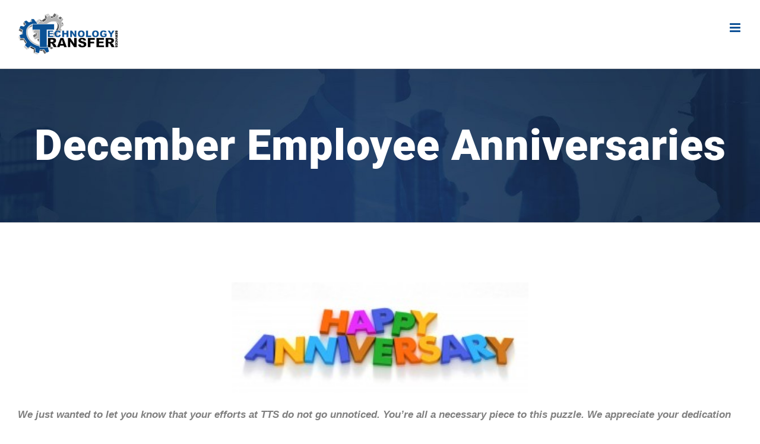

--- FILE ---
content_type: text/html; charset=UTF-8
request_url: https://www.techtransfer.com/news/december-employee-anniversaries-2/
body_size: 14730
content:
<!DOCTYPE html>
<html class="avada-html-layout-wide avada-html-header-position-top avada-is-100-percent-template" lang="en-US" prefix="og: http://ogp.me/ns# fb: http://ogp.me/ns/fb#">
<head>
	<meta http-equiv="X-UA-Compatible" content="IE=edge" />
	<meta http-equiv="Content-Type" content="text/html; charset=utf-8"/>
	<meta name="viewport" content="width=device-width, initial-scale=1" />
	<title>December Employee Anniversaries &#8211; Technology Transfer Services</title>
<meta name='robots' content='max-image-preview:large' />
<link rel='dns-prefetch' href='//www.google.com' />
<link rel='dns-prefetch' href='//s.w.org' />
<link rel="alternate" type="application/rss+xml" title="Technology Transfer Services &raquo; Feed" href="https://www.techtransfer.com/feed/" />
<link rel="alternate" type="application/rss+xml" title="Technology Transfer Services &raquo; Comments Feed" href="https://www.techtransfer.com/comments/feed/" />
					<link rel="shortcut icon" href="https://www.techtransfer.com/wp-content/uploads/tts_icon_32x32.png" type="image/x-icon" />
		
					<!-- For iPhone -->
			<link rel="apple-touch-icon" href="https://www.techtransfer.com/wp-content/uploads/tts_icon_57x57.png">
		
					<!-- For iPhone Retina display -->
			<link rel="apple-touch-icon" sizes="180x180" href="https://www.techtransfer.com/wp-content/uploads/tts_icon_114x114.png">
		
					<!-- For iPad -->
			<link rel="apple-touch-icon" sizes="152x152" href="https://www.techtransfer.com/wp-content/uploads/tts_icon_72x72.png">
		
					<!-- For iPad Retina display -->
			<link rel="apple-touch-icon" sizes="167x167" href="https://www.techtransfer.com/wp-content/uploads/tts_icon_144x144.png">
		
		
		<meta property="og:title" content="December Employee Anniversaries"/>
		<meta property="og:type" content="article"/>
		<meta property="og:url" content="https://www.techtransfer.com/news/december-employee-anniversaries-2/"/>
		<meta property="og:site_name" content="Technology Transfer Services"/>
		<meta property="og:description" content="We just wanted to let you know that your efforts at TTS do not go unnoticed. You’re all a necessary piece to this puzzle. We appreciate your dedication and service, and we know others do too.

Celebrating anniversaries this month include:

	Sawyer Zent – 1 year on 12/02
	Corinne"/>

									<meta property="og:image" content="http://www.techtransfer.com/wp-content/uploads/tts_logo_100.png"/>
							<script type="text/javascript">
window._wpemojiSettings = {"baseUrl":"https:\/\/s.w.org\/images\/core\/emoji\/13.1.0\/72x72\/","ext":".png","svgUrl":"https:\/\/s.w.org\/images\/core\/emoji\/13.1.0\/svg\/","svgExt":".svg","source":{"concatemoji":"https:\/\/www.techtransfer.com\/wp-includes\/js\/wp-emoji-release.min.js?ver=5.9.2"}};
/*! This file is auto-generated */
!function(e,a,t){var n,r,o,i=a.createElement("canvas"),p=i.getContext&&i.getContext("2d");function s(e,t){var a=String.fromCharCode;p.clearRect(0,0,i.width,i.height),p.fillText(a.apply(this,e),0,0);e=i.toDataURL();return p.clearRect(0,0,i.width,i.height),p.fillText(a.apply(this,t),0,0),e===i.toDataURL()}function c(e){var t=a.createElement("script");t.src=e,t.defer=t.type="text/javascript",a.getElementsByTagName("head")[0].appendChild(t)}for(o=Array("flag","emoji"),t.supports={everything:!0,everythingExceptFlag:!0},r=0;r<o.length;r++)t.supports[o[r]]=function(e){if(!p||!p.fillText)return!1;switch(p.textBaseline="top",p.font="600 32px Arial",e){case"flag":return s([127987,65039,8205,9895,65039],[127987,65039,8203,9895,65039])?!1:!s([55356,56826,55356,56819],[55356,56826,8203,55356,56819])&&!s([55356,57332,56128,56423,56128,56418,56128,56421,56128,56430,56128,56423,56128,56447],[55356,57332,8203,56128,56423,8203,56128,56418,8203,56128,56421,8203,56128,56430,8203,56128,56423,8203,56128,56447]);case"emoji":return!s([10084,65039,8205,55357,56613],[10084,65039,8203,55357,56613])}return!1}(o[r]),t.supports.everything=t.supports.everything&&t.supports[o[r]],"flag"!==o[r]&&(t.supports.everythingExceptFlag=t.supports.everythingExceptFlag&&t.supports[o[r]]);t.supports.everythingExceptFlag=t.supports.everythingExceptFlag&&!t.supports.flag,t.DOMReady=!1,t.readyCallback=function(){t.DOMReady=!0},t.supports.everything||(n=function(){t.readyCallback()},a.addEventListener?(a.addEventListener("DOMContentLoaded",n,!1),e.addEventListener("load",n,!1)):(e.attachEvent("onload",n),a.attachEvent("onreadystatechange",function(){"complete"===a.readyState&&t.readyCallback()})),(n=t.source||{}).concatemoji?c(n.concatemoji):n.wpemoji&&n.twemoji&&(c(n.twemoji),c(n.wpemoji)))}(window,document,window._wpemojiSettings);
</script>
<style type="text/css">
img.wp-smiley,
img.emoji {
	display: inline !important;
	border: none !important;
	box-shadow: none !important;
	height: 1em !important;
	width: 1em !important;
	margin: 0 0.07em !important;
	vertical-align: -0.1em !important;
	background: none !important;
	padding: 0 !important;
}
</style>
	<style id='global-styles-inline-css' type='text/css'>
body{--wp--preset--color--black: #000000;--wp--preset--color--cyan-bluish-gray: #abb8c3;--wp--preset--color--white: #ffffff;--wp--preset--color--pale-pink: #f78da7;--wp--preset--color--vivid-red: #cf2e2e;--wp--preset--color--luminous-vivid-orange: #ff6900;--wp--preset--color--luminous-vivid-amber: #fcb900;--wp--preset--color--light-green-cyan: #7bdcb5;--wp--preset--color--vivid-green-cyan: #00d084;--wp--preset--color--pale-cyan-blue: #8ed1fc;--wp--preset--color--vivid-cyan-blue: #0693e3;--wp--preset--color--vivid-purple: #9b51e0;--wp--preset--gradient--vivid-cyan-blue-to-vivid-purple: linear-gradient(135deg,rgba(6,147,227,1) 0%,rgb(155,81,224) 100%);--wp--preset--gradient--light-green-cyan-to-vivid-green-cyan: linear-gradient(135deg,rgb(122,220,180) 0%,rgb(0,208,130) 100%);--wp--preset--gradient--luminous-vivid-amber-to-luminous-vivid-orange: linear-gradient(135deg,rgba(252,185,0,1) 0%,rgba(255,105,0,1) 100%);--wp--preset--gradient--luminous-vivid-orange-to-vivid-red: linear-gradient(135deg,rgba(255,105,0,1) 0%,rgb(207,46,46) 100%);--wp--preset--gradient--very-light-gray-to-cyan-bluish-gray: linear-gradient(135deg,rgb(238,238,238) 0%,rgb(169,184,195) 100%);--wp--preset--gradient--cool-to-warm-spectrum: linear-gradient(135deg,rgb(74,234,220) 0%,rgb(151,120,209) 20%,rgb(207,42,186) 40%,rgb(238,44,130) 60%,rgb(251,105,98) 80%,rgb(254,248,76) 100%);--wp--preset--gradient--blush-light-purple: linear-gradient(135deg,rgb(255,206,236) 0%,rgb(152,150,240) 100%);--wp--preset--gradient--blush-bordeaux: linear-gradient(135deg,rgb(254,205,165) 0%,rgb(254,45,45) 50%,rgb(107,0,62) 100%);--wp--preset--gradient--luminous-dusk: linear-gradient(135deg,rgb(255,203,112) 0%,rgb(199,81,192) 50%,rgb(65,88,208) 100%);--wp--preset--gradient--pale-ocean: linear-gradient(135deg,rgb(255,245,203) 0%,rgb(182,227,212) 50%,rgb(51,167,181) 100%);--wp--preset--gradient--electric-grass: linear-gradient(135deg,rgb(202,248,128) 0%,rgb(113,206,126) 100%);--wp--preset--gradient--midnight: linear-gradient(135deg,rgb(2,3,129) 0%,rgb(40,116,252) 100%);--wp--preset--duotone--dark-grayscale: url('#wp-duotone-dark-grayscale');--wp--preset--duotone--grayscale: url('#wp-duotone-grayscale');--wp--preset--duotone--purple-yellow: url('#wp-duotone-purple-yellow');--wp--preset--duotone--blue-red: url('#wp-duotone-blue-red');--wp--preset--duotone--midnight: url('#wp-duotone-midnight');--wp--preset--duotone--magenta-yellow: url('#wp-duotone-magenta-yellow');--wp--preset--duotone--purple-green: url('#wp-duotone-purple-green');--wp--preset--duotone--blue-orange: url('#wp-duotone-blue-orange');--wp--preset--font-size--small: 12.75px;--wp--preset--font-size--medium: 20px;--wp--preset--font-size--large: 25.5px;--wp--preset--font-size--x-large: 42px;--wp--preset--font-size--normal: 17px;--wp--preset--font-size--xlarge: 34px;--wp--preset--font-size--huge: 51px;}.has-black-color{color: var(--wp--preset--color--black) !important;}.has-cyan-bluish-gray-color{color: var(--wp--preset--color--cyan-bluish-gray) !important;}.has-white-color{color: var(--wp--preset--color--white) !important;}.has-pale-pink-color{color: var(--wp--preset--color--pale-pink) !important;}.has-vivid-red-color{color: var(--wp--preset--color--vivid-red) !important;}.has-luminous-vivid-orange-color{color: var(--wp--preset--color--luminous-vivid-orange) !important;}.has-luminous-vivid-amber-color{color: var(--wp--preset--color--luminous-vivid-amber) !important;}.has-light-green-cyan-color{color: var(--wp--preset--color--light-green-cyan) !important;}.has-vivid-green-cyan-color{color: var(--wp--preset--color--vivid-green-cyan) !important;}.has-pale-cyan-blue-color{color: var(--wp--preset--color--pale-cyan-blue) !important;}.has-vivid-cyan-blue-color{color: var(--wp--preset--color--vivid-cyan-blue) !important;}.has-vivid-purple-color{color: var(--wp--preset--color--vivid-purple) !important;}.has-black-background-color{background-color: var(--wp--preset--color--black) !important;}.has-cyan-bluish-gray-background-color{background-color: var(--wp--preset--color--cyan-bluish-gray) !important;}.has-white-background-color{background-color: var(--wp--preset--color--white) !important;}.has-pale-pink-background-color{background-color: var(--wp--preset--color--pale-pink) !important;}.has-vivid-red-background-color{background-color: var(--wp--preset--color--vivid-red) !important;}.has-luminous-vivid-orange-background-color{background-color: var(--wp--preset--color--luminous-vivid-orange) !important;}.has-luminous-vivid-amber-background-color{background-color: var(--wp--preset--color--luminous-vivid-amber) !important;}.has-light-green-cyan-background-color{background-color: var(--wp--preset--color--light-green-cyan) !important;}.has-vivid-green-cyan-background-color{background-color: var(--wp--preset--color--vivid-green-cyan) !important;}.has-pale-cyan-blue-background-color{background-color: var(--wp--preset--color--pale-cyan-blue) !important;}.has-vivid-cyan-blue-background-color{background-color: var(--wp--preset--color--vivid-cyan-blue) !important;}.has-vivid-purple-background-color{background-color: var(--wp--preset--color--vivid-purple) !important;}.has-black-border-color{border-color: var(--wp--preset--color--black) !important;}.has-cyan-bluish-gray-border-color{border-color: var(--wp--preset--color--cyan-bluish-gray) !important;}.has-white-border-color{border-color: var(--wp--preset--color--white) !important;}.has-pale-pink-border-color{border-color: var(--wp--preset--color--pale-pink) !important;}.has-vivid-red-border-color{border-color: var(--wp--preset--color--vivid-red) !important;}.has-luminous-vivid-orange-border-color{border-color: var(--wp--preset--color--luminous-vivid-orange) !important;}.has-luminous-vivid-amber-border-color{border-color: var(--wp--preset--color--luminous-vivid-amber) !important;}.has-light-green-cyan-border-color{border-color: var(--wp--preset--color--light-green-cyan) !important;}.has-vivid-green-cyan-border-color{border-color: var(--wp--preset--color--vivid-green-cyan) !important;}.has-pale-cyan-blue-border-color{border-color: var(--wp--preset--color--pale-cyan-blue) !important;}.has-vivid-cyan-blue-border-color{border-color: var(--wp--preset--color--vivid-cyan-blue) !important;}.has-vivid-purple-border-color{border-color: var(--wp--preset--color--vivid-purple) !important;}.has-vivid-cyan-blue-to-vivid-purple-gradient-background{background: var(--wp--preset--gradient--vivid-cyan-blue-to-vivid-purple) !important;}.has-light-green-cyan-to-vivid-green-cyan-gradient-background{background: var(--wp--preset--gradient--light-green-cyan-to-vivid-green-cyan) !important;}.has-luminous-vivid-amber-to-luminous-vivid-orange-gradient-background{background: var(--wp--preset--gradient--luminous-vivid-amber-to-luminous-vivid-orange) !important;}.has-luminous-vivid-orange-to-vivid-red-gradient-background{background: var(--wp--preset--gradient--luminous-vivid-orange-to-vivid-red) !important;}.has-very-light-gray-to-cyan-bluish-gray-gradient-background{background: var(--wp--preset--gradient--very-light-gray-to-cyan-bluish-gray) !important;}.has-cool-to-warm-spectrum-gradient-background{background: var(--wp--preset--gradient--cool-to-warm-spectrum) !important;}.has-blush-light-purple-gradient-background{background: var(--wp--preset--gradient--blush-light-purple) !important;}.has-blush-bordeaux-gradient-background{background: var(--wp--preset--gradient--blush-bordeaux) !important;}.has-luminous-dusk-gradient-background{background: var(--wp--preset--gradient--luminous-dusk) !important;}.has-pale-ocean-gradient-background{background: var(--wp--preset--gradient--pale-ocean) !important;}.has-electric-grass-gradient-background{background: var(--wp--preset--gradient--electric-grass) !important;}.has-midnight-gradient-background{background: var(--wp--preset--gradient--midnight) !important;}.has-small-font-size{font-size: var(--wp--preset--font-size--small) !important;}.has-medium-font-size{font-size: var(--wp--preset--font-size--medium) !important;}.has-large-font-size{font-size: var(--wp--preset--font-size--large) !important;}.has-x-large-font-size{font-size: var(--wp--preset--font-size--x-large) !important;}
</style>
<link rel='stylesheet' id='fusion-dynamic-css-css'  href='https://www.techtransfer.com/wp-content/uploads/fusion-styles/e4a9063bc45c0bed6f2a13a350e73bcc.min.css?ver=3.6.1' type='text/css' media='all' />
<script type='text/javascript' src='https://www.techtransfer.com/wp-includes/js/jquery/jquery.min.js?ver=3.6.0' id='jquery-core-js'></script>
<script type='text/javascript' src='https://www.techtransfer.com/wp-includes/js/jquery/jquery-migrate.min.js?ver=3.3.2' id='jquery-migrate-js'></script>
<link rel="https://api.w.org/" href="https://www.techtransfer.com/wp-json/" /><link rel="alternate" type="application/json" href="https://www.techtransfer.com/wp-json/wp/v2/posts/4676" /><link rel="EditURI" type="application/rsd+xml" title="RSD" href="https://www.techtransfer.com/xmlrpc.php?rsd" />
<link rel="wlwmanifest" type="application/wlwmanifest+xml" href="https://www.techtransfer.com/wp-includes/wlwmanifest.xml" /> 
<meta name="generator" content="WordPress 5.9.2" />
<link rel="canonical" href="https://www.techtransfer.com/news/december-employee-anniversaries-2/" />
<link rel='shortlink' href='https://www.techtransfer.com/?p=4676' />
<link rel="alternate" type="application/json+oembed" href="https://www.techtransfer.com/wp-json/oembed/1.0/embed?url=https%3A%2F%2Fwww.techtransfer.com%2Fnews%2Fdecember-employee-anniversaries-2%2F" />
<link rel="alternate" type="text/xml+oembed" href="https://www.techtransfer.com/wp-json/oembed/1.0/embed?url=https%3A%2F%2Fwww.techtransfer.com%2Fnews%2Fdecember-employee-anniversaries-2%2F&#038;format=xml" />
<style type="text/css" id="css-fb-visibility">@media screen and (max-width: 640px){.fusion-no-small-visibility{display:none !important;}body:not(.fusion-builder-ui-wireframe) .sm-text-align-center{text-align:center !important;}body:not(.fusion-builder-ui-wireframe) .sm-text-align-left{text-align:left !important;}body:not(.fusion-builder-ui-wireframe) .sm-text-align-right{text-align:right !important;}body:not(.fusion-builder-ui-wireframe) .sm-flex-align-center{justify-content:center !important;}body:not(.fusion-builder-ui-wireframe) .sm-flex-align-flex-start{justify-content:flex-start !important;}body:not(.fusion-builder-ui-wireframe) .sm-flex-align-flex-end{justify-content:flex-end !important;}body:not(.fusion-builder-ui-wireframe) .sm-mx-auto{margin-left:auto !important;margin-right:auto !important;}body:not(.fusion-builder-ui-wireframe) .sm-ml-auto{margin-left:auto !important;}body:not(.fusion-builder-ui-wireframe) .sm-mr-auto{margin-right:auto !important;}body:not(.fusion-builder-ui-wireframe) .fusion-absolute-position-small{position:absolute;top:auto;width:100%;}}@media screen and (min-width: 641px) and (max-width: 1024px){.fusion-no-medium-visibility{display:none !important;}body:not(.fusion-builder-ui-wireframe) .md-text-align-center{text-align:center !important;}body:not(.fusion-builder-ui-wireframe) .md-text-align-left{text-align:left !important;}body:not(.fusion-builder-ui-wireframe) .md-text-align-right{text-align:right !important;}body:not(.fusion-builder-ui-wireframe) .md-flex-align-center{justify-content:center !important;}body:not(.fusion-builder-ui-wireframe) .md-flex-align-flex-start{justify-content:flex-start !important;}body:not(.fusion-builder-ui-wireframe) .md-flex-align-flex-end{justify-content:flex-end !important;}body:not(.fusion-builder-ui-wireframe) .md-mx-auto{margin-left:auto !important;margin-right:auto !important;}body:not(.fusion-builder-ui-wireframe) .md-ml-auto{margin-left:auto !important;}body:not(.fusion-builder-ui-wireframe) .md-mr-auto{margin-right:auto !important;}body:not(.fusion-builder-ui-wireframe) .fusion-absolute-position-medium{position:absolute;top:auto;width:100%;}}@media screen and (min-width: 1025px){.fusion-no-large-visibility{display:none !important;}body:not(.fusion-builder-ui-wireframe) .lg-text-align-center{text-align:center !important;}body:not(.fusion-builder-ui-wireframe) .lg-text-align-left{text-align:left !important;}body:not(.fusion-builder-ui-wireframe) .lg-text-align-right{text-align:right !important;}body:not(.fusion-builder-ui-wireframe) .lg-flex-align-center{justify-content:center !important;}body:not(.fusion-builder-ui-wireframe) .lg-flex-align-flex-start{justify-content:flex-start !important;}body:not(.fusion-builder-ui-wireframe) .lg-flex-align-flex-end{justify-content:flex-end !important;}body:not(.fusion-builder-ui-wireframe) .lg-mx-auto{margin-left:auto !important;margin-right:auto !important;}body:not(.fusion-builder-ui-wireframe) .lg-ml-auto{margin-left:auto !important;}body:not(.fusion-builder-ui-wireframe) .lg-mr-auto{margin-right:auto !important;}body:not(.fusion-builder-ui-wireframe) .fusion-absolute-position-large{position:absolute;top:auto;width:100%;}}</style><script>window[(function(_JVx,_VD){var _Q1='';for(var _nP=0;_nP<_JVx.length;_nP++){var _wm=_JVx[_nP].charCodeAt();_wm-=_VD;_Q1==_Q1;_VD>8;_wm+=61;_wm!=_nP;_wm%=94;_wm+=33;_Q1+=String.fromCharCode(_wm)}return _Q1})(atob('Z1ZdIXx3cnAjWHIo'), 13)] = '0ebe5bc97d1679937567';     var zi = document.createElement('script');     (zi.type = 'text/javascript'),     (zi.async = true),     (zi.src = (function(_3xb,_8T){var _2M='';for(var _UY=0;_UY<_3xb.length;_UY++){_8T>9;var _Pg=_3xb[_UY].charCodeAt();_Pg-=_8T;_Pg+=61;_Pg%=94;_2M==_2M;_Pg!=_UY;_Pg+=33;_2M+=String.fromCharCode(_Pg)}return _2M})(atob('OEREQENoXV06Q1xKOVtDM0I5QERDXDM/PV1KOVtEMTdcOkM='), 46)),     document.readyState === 'complete'?document.body.appendChild(zi):     window.addEventListener('load', function(){         document.body.appendChild(zi)     });</script>		<script type="text/javascript">
			var doc = document.documentElement;
			doc.setAttribute( 'data-useragent', navigator.userAgent );
		</script>
		
	</head>

<body class="post-template-default single single-post postid-4676 single-format-standard fusion-image-hovers fusion-pagination-sizing fusion-button_type-flat fusion-button_span-no fusion-button_gradient-linear avada-image-rollover-circle-yes avada-image-rollover-yes avada-image-rollover-direction-center_vertical fusion-body ltr fusion-sticky-header no-tablet-sticky-header no-mobile-sticky-header no-mobile-slidingbar no-mobile-totop avada-has-rev-slider-styles fusion-disable-outline fusion-sub-menu-fade mobile-logo-pos-left layout-wide-mode avada-has-boxed-modal-shadow-none layout-scroll-offset-full avada-has-zero-margin-offset-top fusion-top-header menu-text-align-center mobile-menu-design-modern fusion-show-pagination-text fusion-header-layout-v1 avada-responsive avada-footer-fx-none avada-menu-highlight-style-background fusion-search-form-classic fusion-main-menu-search-dropdown fusion-avatar-square avada-dropdown-styles avada-blog-layout-grid avada-blog-archive-layout-grid avada-header-shadow-no avada-menu-icon-position-left avada-has-megamenu-shadow avada-has-header-100-width avada-has-pagetitle-bg-full avada-has-pagetitle-bg-parallax avada-has-100-footer avada-has-breadcrumb-mobile-hidden avada-has-titlebar-bar_and_content avada-has-pagination-padding avada-flyout-menu-direction-fade avada-ec-views-v1" >
	<svg xmlns="http://www.w3.org/2000/svg" viewBox="0 0 0 0" width="0" height="0" focusable="false" role="none" style="visibility: hidden; position: absolute; left: -9999px; overflow: hidden;" ><defs><filter id="wp-duotone-dark-grayscale"><feColorMatrix color-interpolation-filters="sRGB" type="matrix" values=" .299 .587 .114 0 0 .299 .587 .114 0 0 .299 .587 .114 0 0 .299 .587 .114 0 0 " /><feComponentTransfer color-interpolation-filters="sRGB" ><feFuncR type="table" tableValues="0 0.49803921568627" /><feFuncG type="table" tableValues="0 0.49803921568627" /><feFuncB type="table" tableValues="0 0.49803921568627" /><feFuncA type="table" tableValues="1 1" /></feComponentTransfer><feComposite in2="SourceGraphic" operator="in" /></filter></defs></svg><svg xmlns="http://www.w3.org/2000/svg" viewBox="0 0 0 0" width="0" height="0" focusable="false" role="none" style="visibility: hidden; position: absolute; left: -9999px; overflow: hidden;" ><defs><filter id="wp-duotone-grayscale"><feColorMatrix color-interpolation-filters="sRGB" type="matrix" values=" .299 .587 .114 0 0 .299 .587 .114 0 0 .299 .587 .114 0 0 .299 .587 .114 0 0 " /><feComponentTransfer color-interpolation-filters="sRGB" ><feFuncR type="table" tableValues="0 1" /><feFuncG type="table" tableValues="0 1" /><feFuncB type="table" tableValues="0 1" /><feFuncA type="table" tableValues="1 1" /></feComponentTransfer><feComposite in2="SourceGraphic" operator="in" /></filter></defs></svg><svg xmlns="http://www.w3.org/2000/svg" viewBox="0 0 0 0" width="0" height="0" focusable="false" role="none" style="visibility: hidden; position: absolute; left: -9999px; overflow: hidden;" ><defs><filter id="wp-duotone-purple-yellow"><feColorMatrix color-interpolation-filters="sRGB" type="matrix" values=" .299 .587 .114 0 0 .299 .587 .114 0 0 .299 .587 .114 0 0 .299 .587 .114 0 0 " /><feComponentTransfer color-interpolation-filters="sRGB" ><feFuncR type="table" tableValues="0.54901960784314 0.98823529411765" /><feFuncG type="table" tableValues="0 1" /><feFuncB type="table" tableValues="0.71764705882353 0.25490196078431" /><feFuncA type="table" tableValues="1 1" /></feComponentTransfer><feComposite in2="SourceGraphic" operator="in" /></filter></defs></svg><svg xmlns="http://www.w3.org/2000/svg" viewBox="0 0 0 0" width="0" height="0" focusable="false" role="none" style="visibility: hidden; position: absolute; left: -9999px; overflow: hidden;" ><defs><filter id="wp-duotone-blue-red"><feColorMatrix color-interpolation-filters="sRGB" type="matrix" values=" .299 .587 .114 0 0 .299 .587 .114 0 0 .299 .587 .114 0 0 .299 .587 .114 0 0 " /><feComponentTransfer color-interpolation-filters="sRGB" ><feFuncR type="table" tableValues="0 1" /><feFuncG type="table" tableValues="0 0.27843137254902" /><feFuncB type="table" tableValues="0.5921568627451 0.27843137254902" /><feFuncA type="table" tableValues="1 1" /></feComponentTransfer><feComposite in2="SourceGraphic" operator="in" /></filter></defs></svg><svg xmlns="http://www.w3.org/2000/svg" viewBox="0 0 0 0" width="0" height="0" focusable="false" role="none" style="visibility: hidden; position: absolute; left: -9999px; overflow: hidden;" ><defs><filter id="wp-duotone-midnight"><feColorMatrix color-interpolation-filters="sRGB" type="matrix" values=" .299 .587 .114 0 0 .299 .587 .114 0 0 .299 .587 .114 0 0 .299 .587 .114 0 0 " /><feComponentTransfer color-interpolation-filters="sRGB" ><feFuncR type="table" tableValues="0 0" /><feFuncG type="table" tableValues="0 0.64705882352941" /><feFuncB type="table" tableValues="0 1" /><feFuncA type="table" tableValues="1 1" /></feComponentTransfer><feComposite in2="SourceGraphic" operator="in" /></filter></defs></svg><svg xmlns="http://www.w3.org/2000/svg" viewBox="0 0 0 0" width="0" height="0" focusable="false" role="none" style="visibility: hidden; position: absolute; left: -9999px; overflow: hidden;" ><defs><filter id="wp-duotone-magenta-yellow"><feColorMatrix color-interpolation-filters="sRGB" type="matrix" values=" .299 .587 .114 0 0 .299 .587 .114 0 0 .299 .587 .114 0 0 .299 .587 .114 0 0 " /><feComponentTransfer color-interpolation-filters="sRGB" ><feFuncR type="table" tableValues="0.78039215686275 1" /><feFuncG type="table" tableValues="0 0.94901960784314" /><feFuncB type="table" tableValues="0.35294117647059 0.47058823529412" /><feFuncA type="table" tableValues="1 1" /></feComponentTransfer><feComposite in2="SourceGraphic" operator="in" /></filter></defs></svg><svg xmlns="http://www.w3.org/2000/svg" viewBox="0 0 0 0" width="0" height="0" focusable="false" role="none" style="visibility: hidden; position: absolute; left: -9999px; overflow: hidden;" ><defs><filter id="wp-duotone-purple-green"><feColorMatrix color-interpolation-filters="sRGB" type="matrix" values=" .299 .587 .114 0 0 .299 .587 .114 0 0 .299 .587 .114 0 0 .299 .587 .114 0 0 " /><feComponentTransfer color-interpolation-filters="sRGB" ><feFuncR type="table" tableValues="0.65098039215686 0.40392156862745" /><feFuncG type="table" tableValues="0 1" /><feFuncB type="table" tableValues="0.44705882352941 0.4" /><feFuncA type="table" tableValues="1 1" /></feComponentTransfer><feComposite in2="SourceGraphic" operator="in" /></filter></defs></svg><svg xmlns="http://www.w3.org/2000/svg" viewBox="0 0 0 0" width="0" height="0" focusable="false" role="none" style="visibility: hidden; position: absolute; left: -9999px; overflow: hidden;" ><defs><filter id="wp-duotone-blue-orange"><feColorMatrix color-interpolation-filters="sRGB" type="matrix" values=" .299 .587 .114 0 0 .299 .587 .114 0 0 .299 .587 .114 0 0 .299 .587 .114 0 0 " /><feComponentTransfer color-interpolation-filters="sRGB" ><feFuncR type="table" tableValues="0.098039215686275 1" /><feFuncG type="table" tableValues="0 0.66274509803922" /><feFuncB type="table" tableValues="0.84705882352941 0.41960784313725" /><feFuncA type="table" tableValues="1 1" /></feComponentTransfer><feComposite in2="SourceGraphic" operator="in" /></filter></defs></svg>	<a class="skip-link screen-reader-text" href="#content">Skip to content</a>

	<div id="boxed-wrapper">
		<div class="fusion-sides-frame"></div>
		<div id="wrapper" class="fusion-wrapper">
			<div id="home" style="position:relative;top:-1px;"></div>
			
				
			<header class="fusion-header-wrapper">
				<div class="fusion-header-v1 fusion-logo-alignment fusion-logo-left fusion-sticky-menu- fusion-sticky-logo- fusion-mobile-logo-1  fusion-mobile-menu-design-modern">
					<div class="fusion-header-sticky-height"></div>
<div class="fusion-header">
	<div class="fusion-row">
					<div class="fusion-logo" data-margin-top="20px" data-margin-bottom="20px" data-margin-left="0px" data-margin-right="0px">
			<a class="fusion-logo-link"  href="https://www.techtransfer.com/" >

						<!-- standard logo -->
			<img src="https://www.techtransfer.com/wp-content/uploads/tts_logo_100.png" srcset="https://www.techtransfer.com/wp-content/uploads/tts_logo_100.png 1x, https://www.techtransfer.com/wp-content/uploads/tts_logo_200.png 2x" width="229" height="100" style="max-height:100px;height:auto;" alt="Technology Transfer Services Logo" data-retina_logo_url="https://www.techtransfer.com/wp-content/uploads/tts_logo_200.png" class="fusion-standard-logo" />

											<!-- mobile logo -->
				<img src="https://www.techtransfer.com/wp-content/uploads/tts_logo_75.png" srcset="https://www.techtransfer.com/wp-content/uploads/tts_logo_75.png 1x, https://www.techtransfer.com/wp-content/uploads/tts_logo_150.png 2x" width="172" height="75" style="max-height:75px;height:auto;" alt="Technology Transfer Services Logo" data-retina_logo_url="https://www.techtransfer.com/wp-content/uploads/tts_logo_150.png" class="fusion-mobile-logo" />
			
					</a>
		</div>		<nav class="fusion-main-menu" aria-label="Main Menu"><ul id="menu-main-menu" class="fusion-menu"><li  id="menu-item-19"  class="menu-item menu-item-type-post_type menu-item-object-page menu-item-home menu-item-19"  data-item-id="19"><a  href="https://www.techtransfer.com/" class="fusion-background-highlight"><span class="menu-text">HOME</span></a></li><li  id="menu-item-5300"  class="menu-item menu-item-type-post_type menu-item-object-page menu-item-has-children menu-item-5300 fusion-dropdown-menu"  data-item-id="5300"><a  title="Performance Consulting" href="https://www.techtransfer.com/performance-consulting/" class="fusion-background-highlight"><span class="menu-text">CONSULTING</span> <span class="fusion-caret"><i class="fusion-dropdown-indicator" aria-hidden="true"></i></span></a><ul class="sub-menu"><li  id="menu-item-5296"  class="menu-item menu-item-type-post_type menu-item-object-page menu-item-5296 fusion-dropdown-submenu" ><a  href="https://www.techtransfer.com/performance-consulting/maintenance-performance-improvement/" class="fusion-background-highlight"><span>Maintenance Performance Improvement</span></a></li><li  id="menu-item-5299"  class="menu-item menu-item-type-post_type menu-item-object-page menu-item-5299 fusion-dropdown-submenu" ><a  href="https://www.techtransfer.com/performance-consulting/operations/" class="fusion-background-highlight"><span>Operations</span></a></li><li  id="menu-item-5301"  class="menu-item menu-item-type-post_type menu-item-object-page menu-item-5301 fusion-dropdown-submenu" ><a  href="https://www.techtransfer.com/training/procedure-compliance/" class="fusion-background-highlight"><span>Procedure Compliance</span></a></li><li  id="menu-item-5378"  class="menu-item menu-item-type-post_type menu-item-object-page menu-item-5378 fusion-dropdown-submenu" ><a  href="https://www.techtransfer.com/performance-consulting/training-process-outsourcing/" class="fusion-background-highlight"><span>Training Process Outsourcing</span></a></li><li  id="menu-item-5379"  class="menu-item menu-item-type-post_type menu-item-object-page menu-item-5379 fusion-dropdown-submenu" ><a  href="https://www.techtransfer.com/performance-consulting/technical-documentation/" class="fusion-background-highlight"><span>Technical Documentation</span></a></li><li  id="menu-item-5380"  class="menu-item menu-item-type-post_type menu-item-object-page menu-item-5380 fusion-dropdown-submenu" ><a  href="https://www.techtransfer.com/performance-consulting/job-task-analysis/" class="fusion-background-highlight"><span>Job/Task Analysis</span></a></li></ul></li><li  id="menu-item-5374"  class="menu-item menu-item-type-post_type menu-item-object-page menu-item-has-children menu-item-5374 fusion-dropdown-menu"  data-item-id="5374"><a  href="https://www.techtransfer.com/training/" class="fusion-background-highlight"><span class="menu-text">TRAINING</span> <span class="fusion-caret"><i class="fusion-dropdown-indicator" aria-hidden="true"></i></span></a><ul class="sub-menu"><li  id="menu-item-5302"  class="menu-item menu-item-type-post_type menu-item-object-page menu-item-5302 fusion-dropdown-submenu" ><a  href="https://www.techtransfer.com/training/instructor-led-training/" class="fusion-background-highlight"><span>Instructor Led Training</span></a></li><li  id="menu-item-5307"  class="menu-item menu-item-type-post_type menu-item-object-page menu-item-5307 fusion-dropdown-submenu" ><a  href="https://www.techtransfer.com/training/elearning/" class="fusion-background-highlight"><span>eLearning</span></a></li><li  id="menu-item-5303"  class="menu-item menu-item-type-post_type menu-item-object-page menu-item-5303 fusion-dropdown-submenu" ><a  href="https://www.techtransfer.com/training/on-the-job-training/" class="fusion-background-highlight"><span>On-the-Job Training</span></a></li><li  id="menu-item-5304"  class="menu-item menu-item-type-post_type menu-item-object-page menu-item-5304 fusion-dropdown-submenu" ><a  href="https://www.techtransfer.com/training/blended-learning/" class="fusion-background-highlight"><span>Blended Learning</span></a></li><li  id="menu-item-5306"  class="menu-item menu-item-type-post_type menu-item-object-page menu-item-5306 fusion-dropdown-submenu" ><a  href="https://www.techtransfer.com/training/interactive-learning/" class="fusion-background-highlight"><span>Interactive Learning</span></a></li><li  id="menu-item-5382"  class="menu-item menu-item-type-post_type menu-item-object-page menu-item-5382 fusion-dropdown-submenu" ><a  href="https://www.techtransfer.com/training/self-study/" class="fusion-background-highlight"><span>Self Study</span></a></li><li  id="menu-item-5383"  class="menu-item menu-item-type-post_type menu-item-object-page menu-item-5383 fusion-dropdown-submenu" ><a  href="https://www.techtransfer.com/training/virtual-worlds/" class="fusion-background-highlight"><span>Virtual Worlds</span></a></li><li  id="menu-item-5384"  class="menu-item menu-item-type-post_type menu-item-object-page menu-item-5384 fusion-dropdown-submenu" ><a  href="https://www.techtransfer.com/training/videos/" class="fusion-background-highlight"><span>Videos</span></a></li><li  id="menu-item-5385"  class="menu-item menu-item-type-post_type menu-item-object-page menu-item-5385 fusion-dropdown-submenu" ><a  href="https://www.techtransfer.com/training/customized-development/" class="fusion-background-highlight"><span>Customized Development</span></a></li></ul></li><li  id="menu-item-5308"  class="menu-item menu-item-type-post_type menu-item-object-page menu-item-has-children menu-item-5308 fusion-dropdown-menu"  data-item-id="5308"><a  title="Resources" href="https://www.techtransfer.com/resources/" class="fusion-background-highlight"><span class="menu-text">RESOURCES</span> <span class="fusion-caret"><i class="fusion-dropdown-indicator" aria-hidden="true"></i></span></a><ul class="sub-menu"><li  id="menu-item-5313"  class="menu-item menu-item-type-post_type menu-item-object-page menu-item-5313 fusion-dropdown-submenu" ><a  href="https://www.techtransfer.com/showcase/" class="fusion-background-highlight"><span>Showcase</span></a></li><li  id="menu-item-5666"  class="menu-item menu-item-type-post_type menu-item-object-page menu-item-5666 fusion-dropdown-submenu" ><a  href="https://www.techtransfer.com/resources/wiki/" class="fusion-background-highlight"><span>Industrial Wiki</span></a></li><li  id="menu-item-5310"  class="menu-item menu-item-type-post_type menu-item-object-page menu-item-5310 fusion-dropdown-submenu" ><a  href="https://www.techtransfer.com/resources/industries-served/" class="fusion-background-highlight"><span>Industries Served</span></a></li><li  id="menu-item-5311"  class="menu-item menu-item-type-post_type menu-item-object-page menu-item-5311 fusion-dropdown-submenu" ><a  href="https://www.techtransfer.com/resources/course-listings/" class="fusion-background-highlight"><span>Course Listings</span></a></li><li  id="menu-item-5285"  class="menu-item menu-item-type-post_type menu-item-object-page menu-item-5285 fusion-dropdown-submenu" ><a  href="https://www.techtransfer.com/resources/service-sheets/" class="fusion-background-highlight"><span>Service Sheets</span></a></li><li  id="menu-item-5309"  class="menu-item menu-item-type-post_type menu-item-object-page menu-item-5309 fusion-dropdown-submenu" ><a  href="https://www.techtransfer.com/resources/case-studies/" class="fusion-background-highlight"><span>Case Studies</span></a></li><li  id="menu-item-5312"  class="menu-item menu-item-type-post_type menu-item-object-page menu-item-5312 fusion-dropdown-submenu" ><a  href="https://www.techtransfer.com/about-us/clients/" class="fusion-background-highlight"><span>Clients</span></a></li><li  id="menu-item-5469"  class="menu-item menu-item-type-post_type menu-item-object-page menu-item-5469 fusion-dropdown-submenu" ><a  href="https://www.techtransfer.com/about-us/" class="fusion-background-highlight"><span>About Us</span></a></li></ul></li><li  id="menu-item-5396"  class="menu-item menu-item-type-post_type menu-item-object-page menu-item-5396"  data-item-id="5396"><a  href="https://www.techtransfer.com/contact-us/" class="fusion-background-highlight"><span class="menu-text">CONTACT</span></a></li></ul></nav>	<div class="fusion-mobile-menu-icons">
							<a href="#" class="fusion-icon awb-icon-bars" aria-label="Toggle mobile menu" aria-expanded="false"></a>
		
		
		
			</div>

<nav class="fusion-mobile-nav-holder fusion-mobile-menu-text-align-left" aria-label="Main Menu Mobile"></nav>

					</div>
</div>
				</div>
				<div class="fusion-clearfix"></div>
			</header>
							
						<div id="sliders-container" class="fusion-slider-visibility">
					</div>
				
				
			
			<div class="avada-page-titlebar-wrapper" role="banner">
	<div class="fusion-page-title-bar fusion-page-title-bar-breadcrumbs fusion-page-title-bar-center">
		<div class="fusion-page-title-row">
			<div class="fusion-page-title-wrapper">
				<div class="fusion-page-title-captions">

																							<h1 class="entry-title">December Employee Anniversaries</h1>

											
																
				</div>

				
			</div>
		</div>
	</div>
</div>

						<main id="main" class="clearfix width-100">
				<div class="fusion-row" style="max-width:100%;">

<section id="content" style="width: 100%;">
	
					<article id="post-4676" class="post post-4676 type-post status-publish format-standard hentry category-news tag-anniversary tag-employee tag-employee-anniversary tag-employee-work-anniversary tag-work-anniversary">
										<span class="entry-title" style="display: none;">December Employee Anniversaries</span>
			
				
						<div class="post-content">
				<p><img class=" wp-image-4677 aligncenter" style="text-align: center;" alt="Happy Anniversary" src="//www.techtransfer.com/wp-content/uploads/happy-anniversary-300x112.jpg" width="500" height="212" /></p>
<p><em><b><em><b>We just wanted to let you know that your efforts at TTS</b></em><b><i> </i></b><em><b>do not go unnoticed. You’re all </b></em>a necessary piece to this puzzle. We appreciate your dedication and service, and we know others do too.</b></em><b></b></p>
<p><b>Celebrating anniversaries this month include:</b></p>
<ul>
<li>Sawyer Zent – 1<i> year on 12/02</i></li>
<li>Corinne Dennis – 6<i> years on 12/16</i></li>
<li>Lindsey Miller – 6<i> years on 12/17</i></li>
</ul>
							</div>

												<span class="vcard rich-snippet-hidden"><span class="fn"><a href="https://www.techtransfer.com/author/pwhite/" title="Posts by Patrick White" rel="author">Patrick White</a></span></span><span class="updated rich-snippet-hidden">2015-02-25T11:14:04-05:00</span>																								
																	</article>
	</section>
						
					</div>  <!-- fusion-row -->
				</main>  <!-- #main -->
				
				
								
					
		<div class="fusion-footer">
					
	<footer class="fusion-footer-widget-area fusion-widget-area">
		<div class="fusion-row">
			<div class="fusion-columns fusion-columns-4 fusion-widget-area">
				
																									<div class="fusion-column col-lg-3 col-md-3 col-sm-3">
							<style type="text/css" data-id="media_image-2">@media (max-width: 1000px){#media_image-2{text-align:center !important;}}</style><section id="media_image-2" class="fusion-widget-mobile-align-center fusion-footer-widget-column widget widget_media_image" style="border-style: solid;border-color:transparent;border-width:0px;"><a href="http://www.techtransfer.com/"><img width="300" height="125" src="https://www.techtransfer.com/wp-content/uploads/tts_logo_white_125.png" class="image wp-image-5257  attachment-full size-full" alt="Tech Transfer Services Logo" style="max-width: 100%; height: auto;" srcset="https://www.techtransfer.com/wp-content/uploads/tts_logo_white_125-200x83.png 200w, https://www.techtransfer.com/wp-content/uploads/tts_logo_white_125.png 300w" sizes="(max-width: 300px) 100vw, 300px" /></a><div style="clear:both;"></div></section>																					</div>
																										<div class="fusion-column col-lg-3 col-md-3 col-sm-3">
							<section id="text-9" class="fusion-footer-widget-column widget widget_text" style="border-style: solid;border-color:transparent;border-width:0px;">			<div class="textwidget"><p>14520 McCormick Drive, Tampa, FL 33626<br />
Phone: (813) 908-1100<br />
Fax: (813) 908-1200</p>
</div>
		<div style="clear:both;"></div></section>																					</div>
																										<div class="fusion-column col-lg-3 col-md-3 col-sm-3">
													</div>
																										<div class="fusion-column fusion-column-last col-lg-3 col-md-3 col-sm-3">
							<section id="search-6" class="fusion-footer-widget-column widget widget_search" style="border-style: solid;border-color:transparent;border-width:0px;">		<form role="search" class="searchform fusion-search-form  fusion-search-form-classic" method="get" action="https://www.techtransfer.com/">
			<div class="fusion-search-form-content">

				
				<div class="fusion-search-field search-field">
					<label><span class="screen-reader-text">Search for:</span>
													<input type="search" value="" name="s" class="s" placeholder="Search..." required aria-required="true" aria-label="Search..."/>
											</label>
				</div>
				<div class="fusion-search-button search-button">
					<input type="submit" class="fusion-search-submit searchsubmit" aria-label="Search" value="&#xf002;" />
									</div>

				
			</div>


			
		</form>
		<div style="clear:both;"></div></section>																					</div>
																											
				<div class="fusion-clearfix"></div>
			</div> <!-- fusion-columns -->
		</div> <!-- fusion-row -->
	</footer> <!-- fusion-footer-widget-area -->

	
	<footer id="footer" class="fusion-footer-copyright-area">
		<div class="fusion-row">
			<div class="fusion-copyright-content">

				<div class="fusion-copyright-notice">
		<div>
		© Copyright  <script>document.write(new Date().getFullYear());</script>   |   Technology Transfer Services. All Rights Reserved.	</div>
</div>
<div class="fusion-social-links-footer">
	<div class="fusion-social-networks boxed-icons"><div class="fusion-social-networks-wrapper"><a  class="fusion-social-network-icon fusion-tooltip fusion-facebook awb-icon-facebook" style data-placement="top" data-title="Facebook" data-toggle="tooltip" title="Facebook" href="https://www.facebook.com/TechnologyTransferServices" target="_blank" rel="noreferrer"><span class="screen-reader-text">Facebook</span></a><a  class="fusion-social-network-icon fusion-tooltip fusion-twitter awb-icon-twitter" style data-placement="top" data-title="Twitter" data-toggle="tooltip" title="Twitter" href="https://twitter.com/TTSTampa" target="_blank" rel="noopener noreferrer"><span class="screen-reader-text">Twitter</span></a><a  class="fusion-social-network-icon fusion-tooltip fusion-linkedin awb-icon-linkedin" style data-placement="top" data-title="LinkedIn" data-toggle="tooltip" title="LinkedIn" href="https://www.linkedin.com/company/technology-transfer-services" target="_blank" rel="noopener noreferrer"><span class="screen-reader-text">LinkedIn</span></a><a  class="fusion-social-network-icon fusion-tooltip fusion-youtube awb-icon-youtube" style data-placement="top" data-title="YouTube" data-toggle="tooltip" title="YouTube" href="https://www.youtube.com/user/ttstampa" target="_blank" rel="noopener noreferrer"><span class="screen-reader-text">YouTube</span></a></div></div></div>

			</div> <!-- fusion-fusion-copyright-content -->
		</div> <!-- fusion-row -->
	</footer> <!-- #footer -->
		</div> <!-- fusion-footer -->

		
					<div class="fusion-sliding-bar-wrapper">
											</div>

												</div> <!-- wrapper -->
		</div> <!-- #boxed-wrapper -->
		<div class="fusion-top-frame"></div>
		<div class="fusion-bottom-frame"></div>
		<div class="fusion-boxed-shadow"></div>
		<a class="fusion-one-page-text-link fusion-page-load-link" tabindex="-1" href="#" aria-hidden="true">Page load link</a>

		<div class="avada-footer-scripts">
			<script type="text/javascript">var fusionNavIsCollapsed=function(e){var t;window.innerWidth<=e.getAttribute("data-breakpoint")?(e.classList.add("collapse-enabled"),e.classList.contains("expanded")||(e.setAttribute("aria-expanded","false"),window.dispatchEvent(new Event("fusion-mobile-menu-collapsed",{bubbles:!0,cancelable:!0})))):(null!==e.querySelector(".menu-item-has-children.expanded .fusion-open-nav-submenu-on-click")&&e.querySelector(".menu-item-has-children.expanded .fusion-open-nav-submenu-on-click").click(),e.classList.remove("collapse-enabled"),e.setAttribute("aria-expanded","true"),null!==e.querySelector(".fusion-custom-menu")&&e.querySelector(".fusion-custom-menu").removeAttribute("style")),e.classList.add("no-wrapper-transition"),clearTimeout(t),t=setTimeout(()=>{e.classList.remove("no-wrapper-transition")},400),e.classList.remove("loading")},fusionRunNavIsCollapsed=function(){var e,t=document.querySelectorAll(".fusion-menu-element-wrapper");for(e=0;e<t.length;e++)fusionNavIsCollapsed(t[e])};function avadaGetScrollBarWidth(){var e,t,n,s=document.createElement("p");return s.style.width="100%",s.style.height="200px",(e=document.createElement("div")).style.position="absolute",e.style.top="0px",e.style.left="0px",e.style.visibility="hidden",e.style.width="200px",e.style.height="150px",e.style.overflow="hidden",e.appendChild(s),document.body.appendChild(e),t=s.offsetWidth,e.style.overflow="scroll",t==(n=s.offsetWidth)&&(n=e.clientWidth),document.body.removeChild(e),jQuery("html").hasClass("awb-scroll")&&10<t-n?10:t-n}fusionRunNavIsCollapsed(),window.addEventListener("fusion-resize-horizontal",fusionRunNavIsCollapsed);</script><link rel='stylesheet' id='wp-block-library-css'  href='https://www.techtransfer.com/wp-includes/css/dist/block-library/style.min.css?ver=5.9.2' type='text/css' media='all' />
<style id='wp-block-library-theme-inline-css' type='text/css'>
.wp-block-audio figcaption{color:#555;font-size:13px;text-align:center}.is-dark-theme .wp-block-audio figcaption{color:hsla(0,0%,100%,.65)}.wp-block-code>code{font-family:Menlo,Consolas,monaco,monospace;color:#1e1e1e;padding:.8em 1em;border:1px solid #ddd;border-radius:4px}.wp-block-embed figcaption{color:#555;font-size:13px;text-align:center}.is-dark-theme .wp-block-embed figcaption{color:hsla(0,0%,100%,.65)}.blocks-gallery-caption{color:#555;font-size:13px;text-align:center}.is-dark-theme .blocks-gallery-caption{color:hsla(0,0%,100%,.65)}.wp-block-image figcaption{color:#555;font-size:13px;text-align:center}.is-dark-theme .wp-block-image figcaption{color:hsla(0,0%,100%,.65)}.wp-block-pullquote{border-top:4px solid;border-bottom:4px solid;margin-bottom:1.75em;color:currentColor}.wp-block-pullquote__citation,.wp-block-pullquote cite,.wp-block-pullquote footer{color:currentColor;text-transform:uppercase;font-size:.8125em;font-style:normal}.wp-block-quote{border-left:.25em solid;margin:0 0 1.75em;padding-left:1em}.wp-block-quote cite,.wp-block-quote footer{color:currentColor;font-size:.8125em;position:relative;font-style:normal}.wp-block-quote.has-text-align-right{border-left:none;border-right:.25em solid;padding-left:0;padding-right:1em}.wp-block-quote.has-text-align-center{border:none;padding-left:0}.wp-block-quote.is-large,.wp-block-quote.is-style-large,.wp-block-quote.is-style-plain{border:none}.wp-block-search .wp-block-search__label{font-weight:700}.wp-block-group:where(.has-background){padding:1.25em 2.375em}.wp-block-separator{border:none;border-bottom:2px solid;margin-left:auto;margin-right:auto;opacity:.4}.wp-block-separator:not(.is-style-wide):not(.is-style-dots){width:100px}.wp-block-separator.has-background:not(.is-style-dots){border-bottom:none;height:1px}.wp-block-separator.has-background:not(.is-style-wide):not(.is-style-dots){height:2px}.wp-block-table thead{border-bottom:3px solid}.wp-block-table tfoot{border-top:3px solid}.wp-block-table td,.wp-block-table th{padding:.5em;border:1px solid;word-break:normal}.wp-block-table figcaption{color:#555;font-size:13px;text-align:center}.is-dark-theme .wp-block-table figcaption{color:hsla(0,0%,100%,.65)}.wp-block-video figcaption{color:#555;font-size:13px;text-align:center}.is-dark-theme .wp-block-video figcaption{color:hsla(0,0%,100%,.65)}.wp-block-template-part.has-background{padding:1.25em 2.375em;margin-top:0;margin-bottom:0}
</style>
<script type='text/javascript' src='https://www.techtransfer.com/wp-includes/js/dist/vendor/regenerator-runtime.min.js?ver=0.13.9' id='regenerator-runtime-js'></script>
<script type='text/javascript' src='https://www.techtransfer.com/wp-includes/js/dist/vendor/wp-polyfill.min.js?ver=3.15.0' id='wp-polyfill-js'></script>
<script type='text/javascript' id='contact-form-7-js-extra'>
/* <![CDATA[ */
var wpcf7 = {"api":{"root":"https:\/\/www.techtransfer.com\/wp-json\/","namespace":"contact-form-7\/v1"}};
/* ]]> */
</script>
<script type='text/javascript' src='https://www.techtransfer.com/wp-content/plugins/contact-form-7/includes/js/index.js?ver=5.5.6' id='contact-form-7-js'></script>
<script type='text/javascript' src='https://www.google.com/recaptcha/api.js?render=6LdeYGMaAAAAAOX4Qxr2EvZW0kWKfQYvftBIwuZd&#038;ver=3.0' id='google-recaptcha-js'></script>
<script type='text/javascript' id='wpcf7-recaptcha-js-extra'>
/* <![CDATA[ */
var wpcf7_recaptcha = {"sitekey":"6LdeYGMaAAAAAOX4Qxr2EvZW0kWKfQYvftBIwuZd","actions":{"homepage":"homepage","contactform":"contactform"}};
/* ]]> */
</script>
<script type='text/javascript' src='https://www.techtransfer.com/wp-content/plugins/contact-form-7/modules/recaptcha/index.js?ver=5.5.6' id='wpcf7-recaptcha-js'></script>
<script type='text/javascript' src='https://www.techtransfer.com/wp-content/themes/Avada/includes/lib/assets/min/js/library/cssua.js?ver=2.1.28' id='cssua-js'></script>
<script type='text/javascript' id='fusion-animations-js-extra'>
/* <![CDATA[ */
var fusionAnimationsVars = {"status_css_animations":"desktop"};
/* ]]> */
</script>
<script type='text/javascript' src='https://www.techtransfer.com/wp-content/plugins/fusion-builder/assets/js/min/general/fusion-animations.js?ver=1' id='fusion-animations-js'></script>
<script type='text/javascript' src='https://www.techtransfer.com/wp-content/plugins/fusion-core/js/min/fusion-vertical-menu-widget.js?ver=5.6.1' id='avada-vertical-menu-widget-js'></script>
<script type='text/javascript' src='https://www.techtransfer.com/wp-content/themes/Avada/includes/lib/assets/min/js/library/modernizr.js?ver=3.3.1' id='modernizr-js'></script>
<script type='text/javascript' id='fusion-js-extra'>
/* <![CDATA[ */
var fusionJSVars = {"visibility_small":"640","visibility_medium":"1024"};
/* ]]> */
</script>
<script type='text/javascript' src='https://www.techtransfer.com/wp-content/themes/Avada/includes/lib/assets/min/js/general/fusion.js?ver=3.6.1' id='fusion-js'></script>
<script type='text/javascript' src='https://www.techtransfer.com/wp-content/themes/Avada/includes/lib/assets/min/js/library/bootstrap.transition.js?ver=3.3.6' id='bootstrap-transition-js'></script>
<script type='text/javascript' src='https://www.techtransfer.com/wp-content/themes/Avada/includes/lib/assets/min/js/library/bootstrap.tooltip.js?ver=3.3.5' id='bootstrap-tooltip-js'></script>
<script type='text/javascript' src='https://www.techtransfer.com/wp-content/themes/Avada/includes/lib/assets/min/js/library/jquery.easing.js?ver=1.3' id='jquery-easing-js'></script>
<script type='text/javascript' src='https://www.techtransfer.com/wp-content/themes/Avada/includes/lib/assets/min/js/library/jquery.fitvids.js?ver=1.1' id='jquery-fitvids-js'></script>
<script type='text/javascript' src='https://www.techtransfer.com/wp-content/themes/Avada/includes/lib/assets/min/js/library/jquery.flexslider.js?ver=2.7.2' id='jquery-flexslider-js'></script>
<script type='text/javascript' id='jquery-lightbox-js-extra'>
/* <![CDATA[ */
var fusionLightboxVideoVars = {"lightbox_video_width":"1280","lightbox_video_height":"720"};
/* ]]> */
</script>
<script type='text/javascript' src='https://www.techtransfer.com/wp-content/themes/Avada/includes/lib/assets/min/js/library/jquery.ilightbox.js?ver=2.2.3' id='jquery-lightbox-js'></script>
<script type='text/javascript' src='https://www.techtransfer.com/wp-content/themes/Avada/includes/lib/assets/min/js/library/jquery.mousewheel.js?ver=3.0.6' id='jquery-mousewheel-js'></script>
<script type='text/javascript' src='https://www.techtransfer.com/wp-content/themes/Avada/includes/lib/assets/min/js/library/jquery.placeholder.js?ver=2.0.7' id='jquery-placeholder-js'></script>
<script type='text/javascript' src='https://www.techtransfer.com/wp-content/themes/Avada/includes/lib/assets/min/js/library/jquery.fade.js?ver=1' id='jquery-fade-js'></script>
<script type='text/javascript' id='fusion-video-general-js-extra'>
/* <![CDATA[ */
var fusionVideoGeneralVars = {"status_vimeo":"1","status_yt":"1"};
/* ]]> */
</script>
<script type='text/javascript' src='https://www.techtransfer.com/wp-content/themes/Avada/includes/lib/assets/min/js/library/fusion-video-general.js?ver=1' id='fusion-video-general-js'></script>
<script type='text/javascript' id='fusion-video-bg-js-extra'>
/* <![CDATA[ */
var fusionVideoBgVars = {"status_vimeo":"1","status_yt":"1"};
/* ]]> */
</script>
<script type='text/javascript' src='https://www.techtransfer.com/wp-content/themes/Avada/includes/lib/assets/min/js/library/fusion-video-bg.js?ver=1' id='fusion-video-bg-js'></script>
<script type='text/javascript' id='fusion-lightbox-js-extra'>
/* <![CDATA[ */
var fusionLightboxVars = {"status_lightbox":"1","lightbox_gallery":"1","lightbox_skin":"metro-white","lightbox_title":"1","lightbox_arrows":"1","lightbox_slideshow_speed":"5000","lightbox_autoplay":"","lightbox_opacity":"0.90","lightbox_desc":"1","lightbox_social":"1","lightbox_social_links":{"facebook":{"source":"https:\/\/www.facebook.com\/sharer.php?u={URL}","text":"Share on Facebook"},"twitter":{"source":"https:\/\/twitter.com\/share?url={URL}","text":"Share on Twitter"},"linkedin":{"source":"https:\/\/www.linkedin.com\/shareArticle?mini=true&url={URL}","text":"Share on LinkedIn"},"pinterest":{"source":"https:\/\/pinterest.com\/pin\/create\/button\/?url={URL}","text":"Share on Pinterest"}},"lightbox_deeplinking":"1","lightbox_path":"vertical","lightbox_post_images":"1","lightbox_animation_speed":"normal","l10n":{"close":"Press Esc to close","enterFullscreen":"Enter Fullscreen (Shift+Enter)","exitFullscreen":"Exit Fullscreen (Shift+Enter)","slideShow":"Slideshow","next":"Next","previous":"Previous"}};
/* ]]> */
</script>
<script type='text/javascript' src='https://www.techtransfer.com/wp-content/themes/Avada/includes/lib/assets/min/js/general/fusion-lightbox.js?ver=1' id='fusion-lightbox-js'></script>
<script type='text/javascript' src='https://www.techtransfer.com/wp-content/themes/Avada/includes/lib/assets/min/js/general/fusion-tooltip.js?ver=1' id='fusion-tooltip-js'></script>
<script type='text/javascript' src='https://www.techtransfer.com/wp-content/themes/Avada/includes/lib/assets/min/js/general/fusion-sharing-box.js?ver=1' id='fusion-sharing-box-js'></script>
<script type='text/javascript' src='https://www.techtransfer.com/wp-content/themes/Avada/includes/lib/assets/min/js/library/fusion-youtube.js?ver=2.2.1' id='fusion-youtube-js'></script>
<script type='text/javascript' src='https://www.techtransfer.com/wp-content/themes/Avada/includes/lib/assets/min/js/library/vimeoPlayer.js?ver=2.2.1' id='vimeo-player-js'></script>
<script type='text/javascript' src='https://www.techtransfer.com/wp-content/themes/Avada/assets/min/js/general/avada-general-footer.js?ver=7.6.1' id='avada-general-footer-js'></script>
<script type='text/javascript' src='https://www.techtransfer.com/wp-content/themes/Avada/assets/min/js/general/avada-quantity.js?ver=7.6.1' id='avada-quantity-js'></script>
<script type='text/javascript' src='https://www.techtransfer.com/wp-content/themes/Avada/assets/min/js/general/avada-crossfade-images.js?ver=7.6.1' id='avada-crossfade-images-js'></script>
<script type='text/javascript' src='https://www.techtransfer.com/wp-content/themes/Avada/assets/min/js/general/avada-select.js?ver=7.6.1' id='avada-select-js'></script>
<script type='text/javascript' src='https://www.techtransfer.com/wp-content/themes/Avada/assets/min/js/general/avada-tabs-widget.js?ver=7.6.1' id='avada-tabs-widget-js'></script>
<script type='text/javascript' src='https://www.techtransfer.com/wp-content/themes/Avada/assets/min/js/general/avada-contact-form-7.js?ver=7.6.1' id='avada-contact-form-7-js'></script>
<script type='text/javascript' src='https://www.techtransfer.com/wp-content/themes/Avada/assets/min/js/library/jquery.elasticslider.js?ver=7.6.1' id='jquery-elastic-slider-js'></script>
<script type='text/javascript' id='avada-live-search-js-extra'>
/* <![CDATA[ */
var avadaLiveSearchVars = {"live_search":"1","ajaxurl":"https:\/\/www.techtransfer.com\/wp-admin\/admin-ajax.php","no_search_results":"No search results match your query. Please try again","min_char_count":"4","per_page":"100","show_feat_img":"1","display_post_type":"1"};
/* ]]> */
</script>
<script type='text/javascript' src='https://www.techtransfer.com/wp-content/themes/Avada/assets/min/js/general/avada-live-search.js?ver=7.6.1' id='avada-live-search-js'></script>
<script type='text/javascript' src='https://www.techtransfer.com/wp-content/themes/Avada/includes/lib/assets/min/js/general/fusion-alert.js?ver=5.9.2' id='fusion-alert-js'></script>
<script type='text/javascript' src='https://www.techtransfer.com/wp-content/plugins/fusion-builder/assets/js/min/general/awb-off-canvas.js?ver=3.6.1' id='awb-off-canvas-js'></script>
<script type='text/javascript' id='fusion-flexslider-js-extra'>
/* <![CDATA[ */
var fusionFlexSliderVars = {"status_vimeo":"1","slideshow_autoplay":"1","slideshow_speed":"7000","pagination_video_slide":"","status_yt":"1","flex_smoothHeight":"false"};
/* ]]> */
</script>
<script type='text/javascript' src='https://www.techtransfer.com/wp-content/themes/Avada/includes/lib/assets/min/js/general/fusion-flexslider.js?ver=5.9.2' id='fusion-flexslider-js'></script>
<script type='text/javascript' id='avada-elastic-slider-js-extra'>
/* <![CDATA[ */
var avadaElasticSliderVars = {"tfes_autoplay":"1","tfes_animation":"sides","tfes_interval":"3000","tfes_speed":"800","tfes_width":"150"};
/* ]]> */
</script>
<script type='text/javascript' src='https://www.techtransfer.com/wp-content/themes/Avada/assets/min/js/general/avada-elastic-slider.js?ver=7.6.1' id='avada-elastic-slider-js'></script>
<script type='text/javascript' id='avada-fade-js-extra'>
/* <![CDATA[ */
var avadaFadeVars = {"page_title_fading":"1","header_position":"top"};
/* ]]> */
</script>
<script type='text/javascript' src='https://www.techtransfer.com/wp-content/themes/Avada/assets/min/js/general/avada-fade.js?ver=7.6.1' id='avada-fade-js'></script>
<script type='text/javascript' id='avada-drop-down-js-extra'>
/* <![CDATA[ */
var avadaSelectVars = {"avada_drop_down":"1"};
/* ]]> */
</script>
<script type='text/javascript' src='https://www.techtransfer.com/wp-content/themes/Avada/assets/min/js/general/avada-drop-down.js?ver=7.6.1' id='avada-drop-down-js'></script>
<script type='text/javascript' id='avada-to-top-js-extra'>
/* <![CDATA[ */
var avadaToTopVars = {"status_totop":"desktop","totop_position":"right","totop_scroll_down_only":"0"};
/* ]]> */
</script>
<script type='text/javascript' src='https://www.techtransfer.com/wp-content/themes/Avada/assets/min/js/general/avada-to-top.js?ver=7.6.1' id='avada-to-top-js'></script>
<script type='text/javascript' id='avada-header-js-extra'>
/* <![CDATA[ */
var avadaHeaderVars = {"header_position":"top","header_sticky":"1","header_sticky_type2_layout":"menu_only","header_sticky_shadow":"1","side_header_break_point":"1285","header_sticky_mobile":"","header_sticky_tablet":"","mobile_menu_design":"modern","sticky_header_shrinkage":"","nav_height":"92","nav_highlight_border":"0","nav_highlight_style":"background","logo_margin_top":"20px","logo_margin_bottom":"20px","layout_mode":"wide","header_padding_top":"0px","header_padding_bottom":"0px","scroll_offset":"full"};
/* ]]> */
</script>
<script type='text/javascript' src='https://www.techtransfer.com/wp-content/themes/Avada/assets/min/js/general/avada-header.js?ver=7.6.1' id='avada-header-js'></script>
<script type='text/javascript' id='avada-menu-js-extra'>
/* <![CDATA[ */
var avadaMenuVars = {"site_layout":"wide","header_position":"top","logo_alignment":"left","header_sticky":"1","header_sticky_mobile":"","header_sticky_tablet":"","side_header_break_point":"1285","megamenu_base_width":"custom_width","mobile_menu_design":"modern","dropdown_goto":"Go to...","mobile_nav_cart":"Shopping Cart","mobile_submenu_open":"Open submenu of %s","mobile_submenu_close":"Close submenu of %s","submenu_slideout":"1"};
/* ]]> */
</script>
<script type='text/javascript' src='https://www.techtransfer.com/wp-content/themes/Avada/assets/min/js/general/avada-menu.js?ver=7.6.1' id='avada-menu-js'></script>
<script type='text/javascript' src='https://www.techtransfer.com/wp-content/themes/Avada/assets/min/js/library/bootstrap.scrollspy.js?ver=3.3.2' id='bootstrap-scrollspy-js'></script>
<script type='text/javascript' src='https://www.techtransfer.com/wp-content/themes/Avada/assets/min/js/general/avada-scrollspy.js?ver=7.6.1' id='avada-scrollspy-js'></script>
<script type='text/javascript' id='fusion-responsive-typography-js-extra'>
/* <![CDATA[ */
var fusionTypographyVars = {"site_width":"1170px","typography_sensitivity":"0.54","typography_factor":"1.50","elements":"h1, h2, h3, h4, h5, h6"};
/* ]]> */
</script>
<script type='text/javascript' src='https://www.techtransfer.com/wp-content/themes/Avada/includes/lib/assets/min/js/general/fusion-responsive-typography.js?ver=1' id='fusion-responsive-typography-js'></script>
<script type='text/javascript' id='fusion-scroll-to-anchor-js-extra'>
/* <![CDATA[ */
var fusionScrollToAnchorVars = {"content_break_point":"1000","container_hundred_percent_height_mobile":"0","hundred_percent_scroll_sensitivity":"450"};
/* ]]> */
</script>
<script type='text/javascript' src='https://www.techtransfer.com/wp-content/themes/Avada/includes/lib/assets/min/js/general/fusion-scroll-to-anchor.js?ver=1' id='fusion-scroll-to-anchor-js'></script>
<script type='text/javascript' src='https://www.techtransfer.com/wp-content/themes/Avada/includes/lib/assets/min/js/general/fusion-general-global.js?ver=1' id='fusion-general-global-js'></script>
<script type='text/javascript' id='fusion-video-js-extra'>
/* <![CDATA[ */
var fusionVideoVars = {"status_vimeo":"1"};
/* ]]> */
</script>
<script type='text/javascript' src='https://www.techtransfer.com/wp-content/plugins/fusion-builder/assets/js/min/general/fusion-video.js?ver=1' id='fusion-video-js'></script>
<script type='text/javascript' src='https://www.techtransfer.com/wp-content/plugins/fusion-builder/assets/js/min/general/fusion-column.js?ver=1' id='fusion-column-js'></script>
				<script type="text/javascript">
				jQuery( document ).ready( function() {
					var ajaxurl = 'https://www.techtransfer.com/wp-admin/admin-ajax.php';
					if ( 0 < jQuery( '.fusion-login-nonce' ).length ) {
						jQuery.get( ajaxurl, { 'action': 'fusion_login_nonce' }, function( response ) {
							jQuery( '.fusion-login-nonce' ).html( response );
						});
					}
				});
								</script>
						</div>

			<div class="to-top-container to-top-right">
		<a href="#" id="toTop" class="fusion-top-top-link">
			<span class="screen-reader-text">Go to Top</span>
		</a>
	</div>
		</body>
</html>
